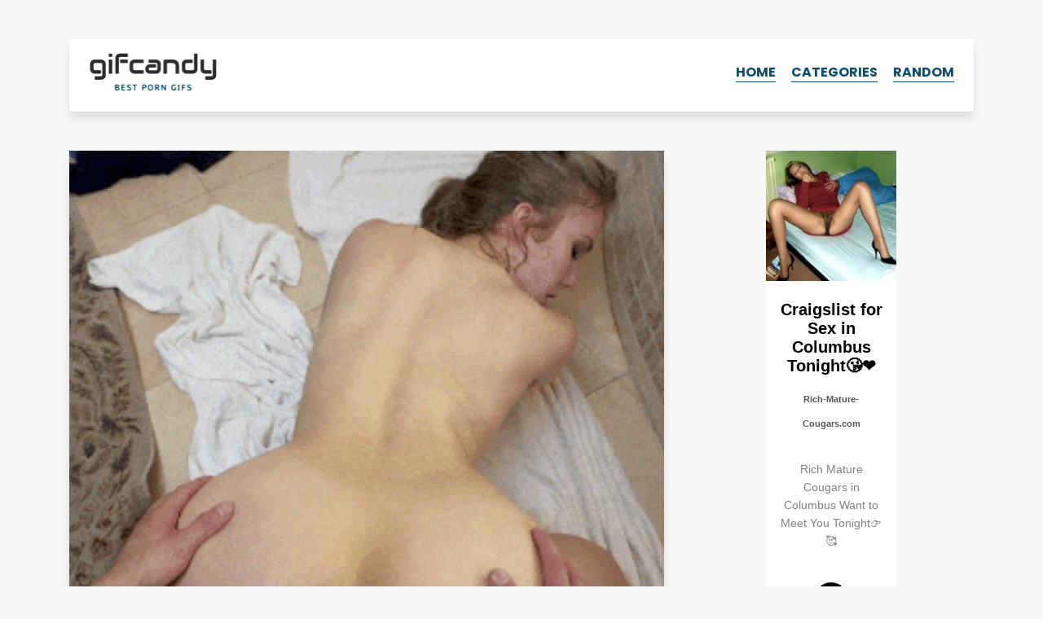

--- FILE ---
content_type: text/html; charset=UTF-8
request_url: https://gifcandy.net/amateur-doggy-style/
body_size: 11977
content:
	<!DOCTYPE html>
<html lang="en-US">
<head>
	<meta charset="UTF-8" />
	<meta http-equiv="Content-Type" content="text/html; charset=UTF-8" />
	<meta name="viewport" content="width=device-width, initial-scale=1.0, maximum-scale=1.2, user-scalable=yes" />
	<title>Amateur doggy style | GifCandy</title><meta name="description" content="Doggystyle porn gif. Amateur doggy style | GIFcandy.net"/><meta property="og:title" content="Amateur doggy style | GifCandy" /><meta property="og:description" content="Doggystyle porn gif. Amateur doggy style | GIFcandy.net" /><meta name="twitter:description" content="Doggystyle porn gif. Amateur doggy style | GIFcandy.net" /><meta name="twitter:title" content="Amateur doggy style | GifCandy" /><meta property="og:url" content="http://gifcandy.net/amateur-doggy-style/" /><meta name="robots" content="noodp"/><meta property="og:locale" content="en_US" /><meta property="og:type" content="website" /><meta property="og:site_name" content="GIFcandy" /><meta name="twitter:card" content="summary" />	<link rel='stylesheet' href='https://gifcandy.net/wp-content/themes/gifcandy/style.css' type='text/css' media='all' />
	<link href="https://fonts.googleapis.com/css?family=Poppins:400,400i,700&display=swap" rel="stylesheet">
	<link rel="shortcut icon" href="https://gifcandy.net/wp-content/themes/gifcandy/img/favicon.ico" type="image/x-icon">
	<link rel="icon" href="https://gifcandy.net/wp-content/themes/gifcandy/img/favicon.ico" type="image/x-icon">
	<meta name='robots' content='max-image-preview:large' />
<link rel="alternate" type="application/rss+xml" title="GifCandy &raquo; Amateur doggy style Comments Feed" href="https://gifcandy.net/amateur-doggy-style/feed/" />
<link rel="alternate" title="oEmbed (JSON)" type="application/json+oembed" href="https://gifcandy.net/wp-json/oembed/1.0/embed?url=https%3A%2F%2Fgifcandy.net%2Famateur-doggy-style%2F" />
<link rel="alternate" title="oEmbed (XML)" type="text/xml+oembed" href="https://gifcandy.net/wp-json/oembed/1.0/embed?url=https%3A%2F%2Fgifcandy.net%2Famateur-doggy-style%2F&#038;format=xml" />
<style id='wp-img-auto-sizes-contain-inline-css' type='text/css'>
img:is([sizes=auto i],[sizes^="auto," i]){contain-intrinsic-size:3000px 1500px}
/*# sourceURL=wp-img-auto-sizes-contain-inline-css */
</style>
<style id='wp-emoji-styles-inline-css' type='text/css'>

	img.wp-smiley, img.emoji {
		display: inline !important;
		border: none !important;
		box-shadow: none !important;
		height: 1em !important;
		width: 1em !important;
		margin: 0 0.07em !important;
		vertical-align: -0.1em !important;
		background: none !important;
		padding: 0 !important;
	}
/*# sourceURL=wp-emoji-styles-inline-css */
</style>
<style id='classic-theme-styles-inline-css' type='text/css'>
/*! This file is auto-generated */
.wp-block-button__link{color:#fff;background-color:#32373c;border-radius:9999px;box-shadow:none;text-decoration:none;padding:calc(.667em + 2px) calc(1.333em + 2px);font-size:1.125em}.wp-block-file__button{background:#32373c;color:#fff;text-decoration:none}
/*# sourceURL=/wp-includes/css/classic-themes.min.css */
</style>
<link rel="https://api.w.org/" href="https://gifcandy.net/wp-json/" /><link rel="alternate" title="JSON" type="application/json" href="https://gifcandy.net/wp-json/wp/v2/posts/19053" /><link rel="EditURI" type="application/rsd+xml" title="RSD" href="https://gifcandy.net/xmlrpc.php?rsd" />
<meta name="generator" content="WordPress 6.9" />
<link rel="canonical" href="https://gifcandy.net/amateur-doggy-style/" />
<link rel='shortlink' href='https://gifcandy.net/?p=19053' />
		<style type="text/css" id="wp-custom-css">
			.ad > div {
  display: block !important;
}
.ad > div > div {
  width: 100% !important;
  height: auto !important;
}
.ad video,
.ad img,
.ad iframe {
  width: 100% !important;
  max-width: 100% !important;
  height: auto !important;
}		</style>
			<meta name="juicyads-site-verification" content="affdfad72535dde80b606750365992da">
<style id='global-styles-inline-css' type='text/css'>
:root{--wp--preset--aspect-ratio--square: 1;--wp--preset--aspect-ratio--4-3: 4/3;--wp--preset--aspect-ratio--3-4: 3/4;--wp--preset--aspect-ratio--3-2: 3/2;--wp--preset--aspect-ratio--2-3: 2/3;--wp--preset--aspect-ratio--16-9: 16/9;--wp--preset--aspect-ratio--9-16: 9/16;--wp--preset--color--black: #000000;--wp--preset--color--cyan-bluish-gray: #abb8c3;--wp--preset--color--white: #ffffff;--wp--preset--color--pale-pink: #f78da7;--wp--preset--color--vivid-red: #cf2e2e;--wp--preset--color--luminous-vivid-orange: #ff6900;--wp--preset--color--luminous-vivid-amber: #fcb900;--wp--preset--color--light-green-cyan: #7bdcb5;--wp--preset--color--vivid-green-cyan: #00d084;--wp--preset--color--pale-cyan-blue: #8ed1fc;--wp--preset--color--vivid-cyan-blue: #0693e3;--wp--preset--color--vivid-purple: #9b51e0;--wp--preset--gradient--vivid-cyan-blue-to-vivid-purple: linear-gradient(135deg,rgb(6,147,227) 0%,rgb(155,81,224) 100%);--wp--preset--gradient--light-green-cyan-to-vivid-green-cyan: linear-gradient(135deg,rgb(122,220,180) 0%,rgb(0,208,130) 100%);--wp--preset--gradient--luminous-vivid-amber-to-luminous-vivid-orange: linear-gradient(135deg,rgb(252,185,0) 0%,rgb(255,105,0) 100%);--wp--preset--gradient--luminous-vivid-orange-to-vivid-red: linear-gradient(135deg,rgb(255,105,0) 0%,rgb(207,46,46) 100%);--wp--preset--gradient--very-light-gray-to-cyan-bluish-gray: linear-gradient(135deg,rgb(238,238,238) 0%,rgb(169,184,195) 100%);--wp--preset--gradient--cool-to-warm-spectrum: linear-gradient(135deg,rgb(74,234,220) 0%,rgb(151,120,209) 20%,rgb(207,42,186) 40%,rgb(238,44,130) 60%,rgb(251,105,98) 80%,rgb(254,248,76) 100%);--wp--preset--gradient--blush-light-purple: linear-gradient(135deg,rgb(255,206,236) 0%,rgb(152,150,240) 100%);--wp--preset--gradient--blush-bordeaux: linear-gradient(135deg,rgb(254,205,165) 0%,rgb(254,45,45) 50%,rgb(107,0,62) 100%);--wp--preset--gradient--luminous-dusk: linear-gradient(135deg,rgb(255,203,112) 0%,rgb(199,81,192) 50%,rgb(65,88,208) 100%);--wp--preset--gradient--pale-ocean: linear-gradient(135deg,rgb(255,245,203) 0%,rgb(182,227,212) 50%,rgb(51,167,181) 100%);--wp--preset--gradient--electric-grass: linear-gradient(135deg,rgb(202,248,128) 0%,rgb(113,206,126) 100%);--wp--preset--gradient--midnight: linear-gradient(135deg,rgb(2,3,129) 0%,rgb(40,116,252) 100%);--wp--preset--font-size--small: 13px;--wp--preset--font-size--medium: 20px;--wp--preset--font-size--large: 36px;--wp--preset--font-size--x-large: 42px;--wp--preset--spacing--20: 0.44rem;--wp--preset--spacing--30: 0.67rem;--wp--preset--spacing--40: 1rem;--wp--preset--spacing--50: 1.5rem;--wp--preset--spacing--60: 2.25rem;--wp--preset--spacing--70: 3.38rem;--wp--preset--spacing--80: 5.06rem;--wp--preset--shadow--natural: 6px 6px 9px rgba(0, 0, 0, 0.2);--wp--preset--shadow--deep: 12px 12px 50px rgba(0, 0, 0, 0.4);--wp--preset--shadow--sharp: 6px 6px 0px rgba(0, 0, 0, 0.2);--wp--preset--shadow--outlined: 6px 6px 0px -3px rgb(255, 255, 255), 6px 6px rgb(0, 0, 0);--wp--preset--shadow--crisp: 6px 6px 0px rgb(0, 0, 0);}:where(.is-layout-flex){gap: 0.5em;}:where(.is-layout-grid){gap: 0.5em;}body .is-layout-flex{display: flex;}.is-layout-flex{flex-wrap: wrap;align-items: center;}.is-layout-flex > :is(*, div){margin: 0;}body .is-layout-grid{display: grid;}.is-layout-grid > :is(*, div){margin: 0;}:where(.wp-block-columns.is-layout-flex){gap: 2em;}:where(.wp-block-columns.is-layout-grid){gap: 2em;}:where(.wp-block-post-template.is-layout-flex){gap: 1.25em;}:where(.wp-block-post-template.is-layout-grid){gap: 1.25em;}.has-black-color{color: var(--wp--preset--color--black) !important;}.has-cyan-bluish-gray-color{color: var(--wp--preset--color--cyan-bluish-gray) !important;}.has-white-color{color: var(--wp--preset--color--white) !important;}.has-pale-pink-color{color: var(--wp--preset--color--pale-pink) !important;}.has-vivid-red-color{color: var(--wp--preset--color--vivid-red) !important;}.has-luminous-vivid-orange-color{color: var(--wp--preset--color--luminous-vivid-orange) !important;}.has-luminous-vivid-amber-color{color: var(--wp--preset--color--luminous-vivid-amber) !important;}.has-light-green-cyan-color{color: var(--wp--preset--color--light-green-cyan) !important;}.has-vivid-green-cyan-color{color: var(--wp--preset--color--vivid-green-cyan) !important;}.has-pale-cyan-blue-color{color: var(--wp--preset--color--pale-cyan-blue) !important;}.has-vivid-cyan-blue-color{color: var(--wp--preset--color--vivid-cyan-blue) !important;}.has-vivid-purple-color{color: var(--wp--preset--color--vivid-purple) !important;}.has-black-background-color{background-color: var(--wp--preset--color--black) !important;}.has-cyan-bluish-gray-background-color{background-color: var(--wp--preset--color--cyan-bluish-gray) !important;}.has-white-background-color{background-color: var(--wp--preset--color--white) !important;}.has-pale-pink-background-color{background-color: var(--wp--preset--color--pale-pink) !important;}.has-vivid-red-background-color{background-color: var(--wp--preset--color--vivid-red) !important;}.has-luminous-vivid-orange-background-color{background-color: var(--wp--preset--color--luminous-vivid-orange) !important;}.has-luminous-vivid-amber-background-color{background-color: var(--wp--preset--color--luminous-vivid-amber) !important;}.has-light-green-cyan-background-color{background-color: var(--wp--preset--color--light-green-cyan) !important;}.has-vivid-green-cyan-background-color{background-color: var(--wp--preset--color--vivid-green-cyan) !important;}.has-pale-cyan-blue-background-color{background-color: var(--wp--preset--color--pale-cyan-blue) !important;}.has-vivid-cyan-blue-background-color{background-color: var(--wp--preset--color--vivid-cyan-blue) !important;}.has-vivid-purple-background-color{background-color: var(--wp--preset--color--vivid-purple) !important;}.has-black-border-color{border-color: var(--wp--preset--color--black) !important;}.has-cyan-bluish-gray-border-color{border-color: var(--wp--preset--color--cyan-bluish-gray) !important;}.has-white-border-color{border-color: var(--wp--preset--color--white) !important;}.has-pale-pink-border-color{border-color: var(--wp--preset--color--pale-pink) !important;}.has-vivid-red-border-color{border-color: var(--wp--preset--color--vivid-red) !important;}.has-luminous-vivid-orange-border-color{border-color: var(--wp--preset--color--luminous-vivid-orange) !important;}.has-luminous-vivid-amber-border-color{border-color: var(--wp--preset--color--luminous-vivid-amber) !important;}.has-light-green-cyan-border-color{border-color: var(--wp--preset--color--light-green-cyan) !important;}.has-vivid-green-cyan-border-color{border-color: var(--wp--preset--color--vivid-green-cyan) !important;}.has-pale-cyan-blue-border-color{border-color: var(--wp--preset--color--pale-cyan-blue) !important;}.has-vivid-cyan-blue-border-color{border-color: var(--wp--preset--color--vivid-cyan-blue) !important;}.has-vivid-purple-border-color{border-color: var(--wp--preset--color--vivid-purple) !important;}.has-vivid-cyan-blue-to-vivid-purple-gradient-background{background: var(--wp--preset--gradient--vivid-cyan-blue-to-vivid-purple) !important;}.has-light-green-cyan-to-vivid-green-cyan-gradient-background{background: var(--wp--preset--gradient--light-green-cyan-to-vivid-green-cyan) !important;}.has-luminous-vivid-amber-to-luminous-vivid-orange-gradient-background{background: var(--wp--preset--gradient--luminous-vivid-amber-to-luminous-vivid-orange) !important;}.has-luminous-vivid-orange-to-vivid-red-gradient-background{background: var(--wp--preset--gradient--luminous-vivid-orange-to-vivid-red) !important;}.has-very-light-gray-to-cyan-bluish-gray-gradient-background{background: var(--wp--preset--gradient--very-light-gray-to-cyan-bluish-gray) !important;}.has-cool-to-warm-spectrum-gradient-background{background: var(--wp--preset--gradient--cool-to-warm-spectrum) !important;}.has-blush-light-purple-gradient-background{background: var(--wp--preset--gradient--blush-light-purple) !important;}.has-blush-bordeaux-gradient-background{background: var(--wp--preset--gradient--blush-bordeaux) !important;}.has-luminous-dusk-gradient-background{background: var(--wp--preset--gradient--luminous-dusk) !important;}.has-pale-ocean-gradient-background{background: var(--wp--preset--gradient--pale-ocean) !important;}.has-electric-grass-gradient-background{background: var(--wp--preset--gradient--electric-grass) !important;}.has-midnight-gradient-background{background: var(--wp--preset--gradient--midnight) !important;}.has-small-font-size{font-size: var(--wp--preset--font-size--small) !important;}.has-medium-font-size{font-size: var(--wp--preset--font-size--medium) !important;}.has-large-font-size{font-size: var(--wp--preset--font-size--large) !important;}.has-x-large-font-size{font-size: var(--wp--preset--font-size--x-large) !important;}
/*# sourceURL=global-styles-inline-css */
</style>
</head>
<body class="wp-singular post-template-default single single-post postid-19053 single-format-standard wp-theme-gifcandy">
		<div class="container pt-5 pb-5">
		<div class="row">
			<div class="col">
				<header class="white py-3 px-4 shadow">
					<a href="https://gifcandy.net"><img src="https://gifcandy.net/wp-content/themes/gifcandy/img/logo.png" id="logo"></a>
					<ul id="nav">
						<li><a href="https://gifcandy.net/">Home</a></li>
						<li>
							<a href="#" id="show-cats">Categories</a>
							<ul id="sub-menu">
								<li><a href="https://gifcandy.net/category/amateur/">Amateur</a></li>
								<li><a href="https://gifcandy.net/category/anal/">Anal</a></li>
								<li><a href="https://gifcandy.net/category/asian/">Asian</a></li>
								<li><a href="https://gifcandy.net/category/ass/">Ass</a></li>
								<li><a href="https://gifcandy.net/category/asslicking/">Asslicking</a></li>
								<li><a href="https://gifcandy.net/category/ballsucking/">Ballsucking</a></li>
								<li><a href="https://gifcandy.net/category/bdsm/">BDSM</a></li>
								<li><a href="https://gifcandy.net/category/big-boobs/">Big boobs</a></li>
								<li><a href="https://gifcandy.net/category/black-and-white/">Black and white</a></li>
								<li><a href="https://gifcandy.net/category/blonde/">Blonde</a></li>
								<li><a href="https://gifcandy.net/category/blowjob/">Blowjob</a></li>
								<li><a href="https://gifcandy.net/category/brunette/">Brunette</a></li>
								<li><a href="https://gifcandy.net/category/celebrities/">Celebrities</a></li>
								<li><a href="https://gifcandy.net/category/creampie/">Creampie</a></li>
								<li><a href="https://gifcandy.net/category/cum-in-mouth/">Cum in mouth</a></li>
								<li><a href="https://gifcandy.net/category/cumshot/">Cumshot</a></li>
								<li><a href="https://gifcandy.net/category/deep-throat/">Deep throat</a></li>
								<li><a href="https://gifcandy.net/category/doggystyle/">Doggystyle</a></li>
								<li><a href="https://gifcandy.net/category/double-penetration/">Double penetration</a></li>
								<li><a href="https://gifcandy.net/category/face-fucking/">Face fucking</a></li>
								<li><a href="https://gifcandy.net/category/female-orgasm/">Female orgasm</a></li>
								<li><a href="https://gifcandy.net/category/fingering/">Fingering</a></li>
								<li><a href="https://gifcandy.net/category/funny/">Funny</a></li>
								<li><a href="https://gifcandy.net/category/gangbang/">Gangbang</a></li>
								<li><a href="https://gifcandy.net/category/gloryhole/">Gloryhole</a></li>
								<li><a href="https://gifcandy.net/category/handjob/">Handjob</a></li>
								<li><a href="https://gifcandy.net/category/huge-cock/">Huge cock</a></li>
								<li><a href="https://gifcandy.net/category/interracial/">Interracial</a></li>
								<li><a href="https://gifcandy.net/category/kissing/">Kissing</a></li>
								<li><a href="https://gifcandy.net/category/lesbians/">Lesbians</a></li>
								<li><a href="https://gifcandy.net/category/masturbation/">Masturbation</a></li>
								<li><a href="https://gifcandy.net/category/milf/">MILF</a></li>
								<li><a href="https://gifcandy.net/category/oily/">Oily</a></li>
								<li><a href="https://gifcandy.net/category/outdoors/">Outdoors</a></li>
								<li><a href="https://gifcandy.net/category/panties/">Panties</a></li>
								<li><a href="https://gifcandy.net/category/pornstars/">Pornstars</a></li>
								<li><a href="https://gifcandy.net/category/pov/">POV</a></li>
								<li><a href="https://gifcandy.net/category/public-sex/">Public sex</a></li>
								<li><a href="https://gifcandy.net/category/pussy-licking/">Pussy licking</a></li>
								<li><a href="https://gifcandy.net/category/redhead/">Redhead</a></li>
								<li><a href="https://gifcandy.net/category/squirt/">Squirt</a></li>
								<li><a href="https://gifcandy.net/category/stockings/">Stockings</a></li>
								<li><a href="https://gifcandy.net/category/strap-on/">Strap-on</a></li>
								<li><a href="https://gifcandy.net/category/tattoo/">Tattoo</a></li>
								<li><a href="https://gifcandy.net/category/threesome/">Threesome</a></li>
								<li><a href="https://gifcandy.net/category/titfuck/">Titfuck</a></li>
								<li><a href="https://gifcandy.net/category/toys/">Toys</a></li>
								<li><a href="https://gifcandy.net/category/webcam/">Webcam</a></li>
							</ul>
						</li>
						<li><a href="https://gifcandy.net/spreading-asshole-to-push-out-cum/">Random</a></li>
											</ul>
					<a href="#" id="hamburger">
						<div></div>
						<div></div>
						<div></div>
					</a>
				</header>
			</div>
		</div>
	</div>	<div class="container pb-5">
		<div class="row">
			<div class="col-12 col-md-8">
								<div class="post white shadow mb-5">
										<img src="https://gifcandy.net/wp-content/themes/gifcandy/img/loading.gif" data-origin="https://gifcandy.net/wp-content/uploads/2020/03/amteur-doggy-style.gif" class="img-fluid gif" alt="Amateur doggy style" title="Amateur doggy style">
										<div class="px-4 pt-4 pb-5">
						<h1 class="m-0">Amateur doggy style</h1>
						<div class="info">
							Posted in <a href="https://gifcandy.net/category/doggystyle/">Doggystyle</a>						</div>
					</div>
				</div>
								<div class="row">
					<div class="col-12 col-sm-6 ad mb-5" id="tf">
						<ins class="eas6a97888e2" data-zoneid="5294530"></ins>
					</div>
					<div class="col-12 col-sm-6 ad mb-5" id="ts">
						<ins class="eas6a97888e2" data-zoneid="5294532"></ins>
					</div>
				</div>
				<div class="row">
					<div class="col">
						<h4 class="center">More, more!</h4>					</div>
				</div>
				<div class="row">
									<div class="col col-sm-6 mb-5">
						<div class="post shadow mb-2">
							<a href="https://gifcandy.net/having-public-sex-at-the-book-store/">
								<div class="more-gif" style="background-image: url(https://gifcandy.net/wp-content/uploads/2016/04/gifcandy-doggystyle-2.gif);"></div>
							</a>
						</div>
						<h3><a href="https://gifcandy.net/having-public-sex-at-the-book-store/">Having public sex at the book store</a></h3>
					</div>
									<div class="col col-sm-6 mb-5">
						<div class="post shadow mb-2">
							<a href="https://gifcandy.net/illumination/">
								<div class="more-gif" style="background-image: url(https://gifcandy.net/wp-content/uploads/2020/10/gifcandy-30.gif);"></div>
							</a>
						</div>
						<h3><a href="https://gifcandy.net/illumination/">Illumination</a></h3>
					</div>
								</div>
				<div class="row">
									<div class="col col-sm-6 mb-5">
						<div class="post shadow mb-2">
							<a href="https://gifcandy.net/what-a-cute-ass-do-we-have-here/">
								<div class="more-gif" style="background-image: url(https://gifcandy.net/wp-content/uploads/2016/04/gifcandy-panties-63.gif);"></div>
							</a>
						</div>
						<h3><a href="https://gifcandy.net/what-a-cute-ass-do-we-have-here/">What a cute ass do we have here</a></h3>
					</div>
									<div class="col col-sm-6 mb-5">
						<div class="post shadow mb-2">
							<a href="https://gifcandy.net/lesbian-teen-threesome/">
								<div class="more-gif" style="background-image: url(https://gifcandy.net/wp-content/uploads/2016/04/gifcandy-lesbians-55.gif);"></div>
							</a>
						</div>
						<h3><a href="https://gifcandy.net/lesbian-teen-threesome/">Lesbian teen threesome</a></h3>
					</div>
								</div>
												<div class="row">
					<div class="col">
						<div class="shadow white p-4">
							<h3>COMMENTS</h3>
														<div class="comment p-3 mt-3 comment-6192">
								<div class="comment-author"><strong>ro</strong> said:</div>
								<div class="comment-body py-2">que delicia</div>
								<span class="comment-date"><em>on December 16, 2022</em></span>
							</div>
														<div class="comment p-3 mt-3 comment-4703">
								<div class="comment-author"><strong>Josh</strong> said:</div>
								<div class="comment-body py-2">Her name</div>
								<span class="comment-date"><em>on September 9, 2021</em></span>
							</div>
														<div class="comment p-3 mt-3 comment-2510">
								<div class="comment-author"><strong>Ray</strong> said:</div>
								<div class="comment-body py-2">this is a very exciting site it has me stroking and so wet , I cannot get enough of this  ,,,,</div>
								<span class="comment-date"><em>on March 28, 2020</em></span>
							</div>
													</div>
					</div>
				</div>
				
								<div class="row py-5">
					<div class="col">
						<div class="shadow white p-4">
							<h3>LEAVE YOUR DIRTY COMMENT</h3>
								<div id="respond" class="comment-respond">
		<form action="https://gifcandy.net/wp-comments-post.php" method="post" id="commentform" class="comment-form"><p class="comment-form-comment"><label for="comment">Comment <span class="required">*</span></label> <textarea id="comment" name="comment" cols="45" rows="8" maxlength="65525" required></textarea></p><p class="comment-form-author"><label for="author">Name</label> <input id="author" name="author" type="text" value="" size="30" maxlength="245" autocomplete="name" /></p>
<p class="form-submit"><input name="submit" type="submit" id="submit" class="submit" value="Send" /> <input type='hidden' name='comment_post_ID' value='19053' id='comment_post_ID' />
<input type='hidden' name='comment_parent' id='comment_parent' value='0' />
</p><p style="display: none;"><input type="hidden" id="akismet_comment_nonce" name="akismet_comment_nonce" value="53c6274dc0" /></p><p style="display: none !important;" class="akismet-fields-container" data-prefix="ak_"><label>&#916;<textarea name="ak_hp_textarea" cols="45" rows="8" maxlength="100"></textarea></label><input type="hidden" id="ak_js_1" name="ak_js" value="3"/><script>document.getElementById( "ak_js_1" ).setAttribute( "value", ( new Date() ).getTime() );</script></p></form>	</div><!-- #respond -->
							</div>
					</div>
				</div>
								<script>
					document.getElementById('commentform').removeAttribute('novalidate');
					document.getElementById('author').setAttribute('required', 'required');				</script>			</div>
			<div class="col-12 col-md-4">
							<div class="ad mb-5" id="sd">
				<ins class="eas6a97888e2" data-zoneid="5294524"></ins>
			</div>			</div>
		</div>
	</div>
		<footer class="py-5">
		<div class="container">
			<div class="row">
				<div class="col">Hey! Nice to see you around. Have a great time browsing our gifs!</div>
			</div>
			<div class="row">
				<div class="col pt-4 footer-links">
					<a href="/dmca/" target="_blank" rel="nofollow">DMCA</a> / <a href="/18-usc-2257/" target="_blank" rel="nofollow">2257</a>
				</div>
			</div>
		</div>
	</footer>
	<script type="speculationrules">
{"prefetch":[{"source":"document","where":{"and":[{"href_matches":"/*"},{"not":{"href_matches":["/wp-*.php","/wp-admin/*","/wp-content/uploads/*","/wp-content/*","/wp-content/plugins/*","/wp-content/themes/gifcandy/*","/*\\?(.+)"]}},{"not":{"selector_matches":"a[rel~=\"nofollow\"]"}},{"not":{"selector_matches":".no-prefetch, .no-prefetch a"}}]},"eagerness":"conservative"}]}
</script>
<script defer type="text/javascript" src="https://gifcandy.net/wp-content/plugins/akismet/_inc/akismet-frontend.js?ver=1762976524" id="akismet-frontend-js"></script>
<script id="wp-emoji-settings" type="application/json">
{"baseUrl":"https://s.w.org/images/core/emoji/17.0.2/72x72/","ext":".png","svgUrl":"https://s.w.org/images/core/emoji/17.0.2/svg/","svgExt":".svg","source":{"concatemoji":"https://gifcandy.net/wp-includes/js/wp-emoji-release.min.js?ver=6.9"}}
</script>
<script type="module">
/* <![CDATA[ */
/*! This file is auto-generated */
const a=JSON.parse(document.getElementById("wp-emoji-settings").textContent),o=(window._wpemojiSettings=a,"wpEmojiSettingsSupports"),s=["flag","emoji"];function i(e){try{var t={supportTests:e,timestamp:(new Date).valueOf()};sessionStorage.setItem(o,JSON.stringify(t))}catch(e){}}function c(e,t,n){e.clearRect(0,0,e.canvas.width,e.canvas.height),e.fillText(t,0,0);t=new Uint32Array(e.getImageData(0,0,e.canvas.width,e.canvas.height).data);e.clearRect(0,0,e.canvas.width,e.canvas.height),e.fillText(n,0,0);const a=new Uint32Array(e.getImageData(0,0,e.canvas.width,e.canvas.height).data);return t.every((e,t)=>e===a[t])}function p(e,t){e.clearRect(0,0,e.canvas.width,e.canvas.height),e.fillText(t,0,0);var n=e.getImageData(16,16,1,1);for(let e=0;e<n.data.length;e++)if(0!==n.data[e])return!1;return!0}function u(e,t,n,a){switch(t){case"flag":return n(e,"\ud83c\udff3\ufe0f\u200d\u26a7\ufe0f","\ud83c\udff3\ufe0f\u200b\u26a7\ufe0f")?!1:!n(e,"\ud83c\udde8\ud83c\uddf6","\ud83c\udde8\u200b\ud83c\uddf6")&&!n(e,"\ud83c\udff4\udb40\udc67\udb40\udc62\udb40\udc65\udb40\udc6e\udb40\udc67\udb40\udc7f","\ud83c\udff4\u200b\udb40\udc67\u200b\udb40\udc62\u200b\udb40\udc65\u200b\udb40\udc6e\u200b\udb40\udc67\u200b\udb40\udc7f");case"emoji":return!a(e,"\ud83e\u1fac8")}return!1}function f(e,t,n,a){let r;const o=(r="undefined"!=typeof WorkerGlobalScope&&self instanceof WorkerGlobalScope?new OffscreenCanvas(300,150):document.createElement("canvas")).getContext("2d",{willReadFrequently:!0}),s=(o.textBaseline="top",o.font="600 32px Arial",{});return e.forEach(e=>{s[e]=t(o,e,n,a)}),s}function r(e){var t=document.createElement("script");t.src=e,t.defer=!0,document.head.appendChild(t)}a.supports={everything:!0,everythingExceptFlag:!0},new Promise(t=>{let n=function(){try{var e=JSON.parse(sessionStorage.getItem(o));if("object"==typeof e&&"number"==typeof e.timestamp&&(new Date).valueOf()<e.timestamp+604800&&"object"==typeof e.supportTests)return e.supportTests}catch(e){}return null}();if(!n){if("undefined"!=typeof Worker&&"undefined"!=typeof OffscreenCanvas&&"undefined"!=typeof URL&&URL.createObjectURL&&"undefined"!=typeof Blob)try{var e="postMessage("+f.toString()+"("+[JSON.stringify(s),u.toString(),c.toString(),p.toString()].join(",")+"));",a=new Blob([e],{type:"text/javascript"});const r=new Worker(URL.createObjectURL(a),{name:"wpTestEmojiSupports"});return void(r.onmessage=e=>{i(n=e.data),r.terminate(),t(n)})}catch(e){}i(n=f(s,u,c,p))}t(n)}).then(e=>{for(const n in e)a.supports[n]=e[n],a.supports.everything=a.supports.everything&&a.supports[n],"flag"!==n&&(a.supports.everythingExceptFlag=a.supports.everythingExceptFlag&&a.supports[n]);var t;a.supports.everythingExceptFlag=a.supports.everythingExceptFlag&&!a.supports.flag,a.supports.everything||((t=a.source||{}).concatemoji?r(t.concatemoji):t.wpemoji&&t.twemoji&&(r(t.twemoji),r(t.wpemoji)))});
//# sourceURL=https://gifcandy.net/wp-includes/js/wp-emoji-loader.min.js
/* ]]> */
</script>
	<script>
		var h = document.getElementById('hamburger');
		var n = document.getElementById('nav');
		var s = document.getElementById('sub-menu');
		var t = document.getElementById('show-cats');
		var o = 'open';
		var r = document.getElementById('random');
		var links = document.getElementsByTagName('a');
		function add(e,c){
			e.classList.add(c);
		}
		function rm(e,c){
			e.classList.remove(c);
		}
		h.addEventListener('click', function(event){
			if(!n.classList.contains(o)){
				add(n,o);
				add(h,o);
			} else {
				rm(n,o);
				rm(h,o);
			}
			event.preventDefault();
		});
		t.addEventListener('click', function(event){
			if(!s.classList.contains(o)){
				add(s,o);
			} else {
				rm(s,o);
			}
			event.preventDefault();
		});
		for(var i = 0; i < links.length; i++){
			if(links[i].getAttribute('id') !== 'gif-load'){
				links[i].classList.add('ac');
			}
		}
		function hasClass(el, cls){
			return (' ' + el.className + ' ').indexOf(' ' + cls + ' ') > -1;
		}
		function removeClass(el, cls){
			el.className = el.className.replace(cls, '');
		}
		function viewChecker(el){
			var scroll = window.scrollY || window.pageYOffset;
			var boundsTop = el.getBoundingClientRect().top + scroll;

			var viewport = {
				top: scroll,
				bottom: scroll + window.innerHeight
			};

			var bounds = {
				top: boundsTop,
				bottom: boundsTop + el.clientHeight
			};

			return (
				(bounds.bottom >= viewport.top && bounds.bottom <= viewport.bottom) ||
				(bounds.top <= viewport.bottom && bounds.top >= viewport.top)
			);
		};
		document.addEventListener('DOMContentLoaded', function(){
			var images = document.querySelectorAll('.gif');
			function handler(){
				for(var y = 0; y < images.length; y++){
					if(viewChecker(images[y]) && hasClass(images[y], 'gif')){
						removeClass(images[y], 'gif')
						let src = images[y].dataset.origin;
						images[y].src = src;
					}
				}
			}
			handler();
			window.addEventListener('scroll', handler);
		});
	</script>
	<script>
		(function(i,s,o,g,r,a,m){i['GoogleAnalyticsObject']=r;i[r]=i[r]||function(){
		(i[r].q=i[r].q||[]).push(arguments)},i[r].l=1*new Date();a=s.createElement(o),
		m=s.getElementsByTagName(o)[0];a.async=1;a.src=g;m.parentNode.insertBefore(a,m)
		})(window,document,'script','//www.google-analytics.com/analytics.js','ga');
		ga('create', 'UA-75473521-1', 'auto');
		ga('send', 'pageview');
	</script>
	<script async src="https://www.googletagmanager.com/gtag/js?id=G-NTQ1BEYJ0J"></script>
	<script>
	window.dataLayer = window.dataLayer || [];
		function gtag(){dataLayer.push(arguments);}
		gtag('js', new Date());

		gtag('config', 'G-NTQ1BEYJ0J');
	</script>
	<script type="application/javascript">
	(function() {
	// var adConfig = {
	// 	"ads_host": "a.pemsrv.com",
	// 	"syndication_host": "s.pemsrv.com",
	// 	"idzone": 2494531,
	// 	"popup_fallback": false,
	// 	"popup_force": false,
	// 	"chrome_enabled": true,
	// 	"new_tab": false,
	// 	"frequency_period": 5,
	// 	"frequency_count": 1,
	// 	"trigger_method": 2,
	// 	"trigger_class": "ac, exo-click, smaller, larger",
	// 	"trigger_delay": 0,
	// 	"only_inline": false,
	// 	"t_venor": false
	// };
	var adConfig = {
		"ads_host": "a.pemsrv.com",
		"syndication_host": "s.pemsrv.com",
		"idzone": 5294536,
		"popup_fallback": false,
		"popup_force": false,
		"chrome_enabled": true,
		"new_tab": false,
		"frequency_period": 5,
		"frequency_count": 1,
		"trigger_method": 3,
		"trigger_class": "",
		"trigger_delay": 0,
		"only_inline": false
	};
	window.document.querySelectorAll||(document.querySelectorAll=document.body.querySelectorAll=Object.querySelectorAll=function o(e,i,t,n,r){var c=document,a=c.createStyleSheet();for(r=c.all,i=[],t=(e=e.replace(/\[for\b/gi,"[htmlFor").split(",")).length;t--;){for(a.addRule(e[t],"k:v"),n=r.length;n--;)r[n].currentStyle.k&&i.push(r[n]);a.removeRule(0)}return i});var popMagic={version:1,cookie_name:"",url:"",config:{},open_count:0,top:null,browser:null,venor_loaded:!1,venor:!1,configTpl:{ads_host:"",syndication_host:"",idzone:"",frequency_period:720,frequency_count:1,trigger_method:1,trigger_class:"",popup_force:!1,popup_fallback:!1,chrome_enabled:!0,new_tab:!1,cat:"",tags:"",el:"",sub:"",sub2:"",sub3:"",only_inline:!1,t_venor:!1,trigger_delay:0,cookieconsent:!0},init:function(o){if(void 0!==o.idzone&&o.idzone){void 0===o.customTargeting&&(o.customTargeting=[]),window.customTargeting=o.customTargeting||null;var e=Object.keys(o.customTargeting).filter(function(o){return o.search("ex_")>=0});for(var i in e.length&&e.forEach((function(o){return this.configTpl[o]=null}).bind(this)),this.configTpl)Object.prototype.hasOwnProperty.call(this.configTpl,i)&&(void 0!==o[i]?this.config[i]=o[i]:this.config[i]=this.configTpl[i]);void 0!==this.config.idzone&&""!==this.config.idzone&&(!0!==this.config.only_inline&&this.loadHosted(),this.addEventToElement(window,"load",this.preparePop))}},getCountFromCookie:function(){if(!this.config.cookieconsent)return 0;var o=popMagic.getCookie(popMagic.cookie_name),e=void 0===o?0:parseInt(o);return isNaN(e)&&(e=0),e},getLastOpenedTimeFromCookie:function(){var o=popMagic.getCookie(popMagic.cookie_name),e=null;if(void 0!==o){var i=o.split(";")[1];e=i>0?parseInt(i):0}return isNaN(e)&&(e=null),e},shouldShow:function(){if(popMagic.open_count>=popMagic.config.frequency_count)return!1;var o=popMagic.getCountFromCookie();let e=popMagic.getLastOpenedTimeFromCookie(),i=Math.floor(Date.now()/1e3),t=e+popMagic.config.trigger_delay;return(!e||!(t>i))&&(popMagic.open_count=o,!(o>=popMagic.config.frequency_count))},venorShouldShow:function(){return!popMagic.config.t_venor||popMagic.venor_loaded&&"0"===popMagic.venor},setAsOpened:function(){var o=1;o=0!==popMagic.open_count?popMagic.open_count+1:popMagic.getCountFromCookie()+1;let e=Math.floor(Date.now()/1e3);popMagic.config.cookieconsent&&popMagic.setCookie(popMagic.cookie_name,`${o};${e}`,popMagic.config.frequency_period)},loadHosted:function(){var o=document.createElement("script");for(var e in o.type="application/javascript",o.async=!0,o.src="//"+this.config.ads_host+"/popunder1000.js",o.id="popmagicldr",this.config)Object.prototype.hasOwnProperty.call(this.config,e)&&"ads_host"!==e&&"syndication_host"!==e&&o.setAttribute("data-exo-"+e,this.config[e]);var i=document.getElementsByTagName("body").item(0);i.firstChild?i.insertBefore(o,i.firstChild):i.appendChild(o)},preparePop:function(){if(!("object"==typeof exoJsPop101&&Object.prototype.hasOwnProperty.call(exoJsPop101,"add"))){if(popMagic.top=self,popMagic.top!==self)try{top.document.location.toString()&&(popMagic.top=top)}catch(o){}if(popMagic.cookie_name="zone-cap-"+popMagic.config.idzone,popMagic.config.t_venor&&popMagic.shouldShow()){var e=new XMLHttpRequest;e.onreadystatechange=function(){e.readyState==XMLHttpRequest.DONE&&(popMagic.venor_loaded=!0,200==e.status&&(popMagic.venor=e.responseText))};var i="https:"!==document.location.protocol&&"http:"!==document.location.protocol?"https:":document.location.protocol;e.open("GET",i+"//"+popMagic.config.syndication_host+"/venor.php",!0);try{e.send()}catch(t){popMagic.venor_loaded=!0}}if(popMagic.buildUrl(),popMagic.browser=popMagic.browserDetector.detectBrowser(navigator.userAgent),popMagic.config.chrome_enabled||"chrome"!==popMagic.browser.name&&"crios"!==popMagic.browser.name){var n=popMagic.getPopMethod(popMagic.browser);popMagic.addEvent("click",n)}}},getPopMethod:function(o){return popMagic.config.popup_force||popMagic.config.popup_fallback&&"chrome"===o.name&&o.version>=68&&!o.isMobile?popMagic.methods.popup:o.isMobile?popMagic.methods.default:"chrome"===o.name?popMagic.methods.chromeTab:popMagic.methods.default},buildUrl:function(){var o,e,i="https:"!==document.location.protocol&&"http:"!==document.location.protocol?"https:":document.location.protocol,t=top===self?document.URL:document.referrer,n={type:"inline",name:"popMagic",ver:this.version},r="";customTargeting&&Object.keys(customTargeting).length&&("object"==typeof customTargeting?Object.keys(customTargeting):customTargeting).forEach(function(e){"object"==typeof customTargeting?o=customTargeting[e]:Array.isArray(customTargeting)&&(o=scriptEl.getAttribute(e)),r+=`&${e.replace("data-exo-","")}=${o}`}),this.url=i+"//"+this.config.syndication_host+"/splash.php?cat="+this.config.cat+"&idzone="+this.config.idzone+"&type=8&p="+encodeURIComponent(t)+"&sub="+this.config.sub+(""!==this.config.sub2?"&sub2="+this.config.sub2:"")+(""!==this.config.sub3?"&sub3="+this.config.sub3:"")+"&block=1&el="+this.config.el+"&tags="+this.config.tags+"&cookieconsent="+this.config.cookieconsent+"&scr_info="+encodeURIComponent(btoa((e=n).type+"|"+e.name+"|"+e.ver))+r},addEventToElement:function(o,e,i){o.addEventListener?o.addEventListener(e,i,!1):o.attachEvent?(o["e"+e+i]=i,o[e+i]=function(){o["e"+e+i](window.event)},o.attachEvent("on"+e,o[e+i])):o["on"+e]=o["e"+e+i]},addEvent:function(o,e){var i;if("3"==popMagic.config.trigger_method){for(r=0,i=document.querySelectorAll("a");r<i.length;r++)popMagic.addEventToElement(i[r],o,e);return}if("2"==popMagic.config.trigger_method&&""!=popMagic.config.trigger_method){var t,n=[];t=-1===popMagic.config.trigger_class.indexOf(",")?popMagic.config.trigger_class.split(" "):popMagic.config.trigger_class.replace(/\s/g,"").split(",");for(var r=0;r<t.length;r++)""!==t[r]&&n.push("."+t[r]);for(r=0,i=document.querySelectorAll(n.join(", "));r<i.length;r++)popMagic.addEventToElement(i[r],o,e);return}popMagic.addEventToElement(document,o,e)},setCookie:function(o,e,i){if(!this.config.cookieconsent)return!1;i=parseInt(i,10);var t=new Date;t.setMinutes(t.getMinutes()+parseInt(i));var n=encodeURIComponent(e)+"; expires="+t.toUTCString()+"; path=/";document.cookie=o+"="+n},getCookie:function(o){if(!this.config.cookieconsent)return!1;var e,i,t,n=document.cookie.split(";");for(e=0;e<n.length;e++)if(i=n[e].substr(0,n[e].indexOf("=")),t=n[e].substr(n[e].indexOf("=")+1),(i=i.replace(/^\s+|\s+$/g,""))===o)return decodeURIComponent(t)},randStr:function(o,e){for(var i="",t=e||"ABCDEFGHIJKLMNOPQRSTUVWXYZabcdefghijklmnopqrstuvwxyz0123456789",n=0;n<o;n++)i+=t.charAt(Math.floor(Math.random()*t.length));return i},isValidUserEvent:function(o){return"isTrusted"in o&&!!o.isTrusted&&"ie"!==popMagic.browser.name&&"safari"!==popMagic.browser.name||0!=o.screenX&&0!=o.screenY},isValidHref:function(o){return void 0!==o&&""!=o&&!/\s?javascript\s?:/i.test(o)},findLinkToOpen:function(o){var e=o,i=!1;try{for(var t=0;t<20&&!e.getAttribute("href")&&e!==document&&"html"!==e.nodeName.toLowerCase();)e=e.parentNode,t++;var n=e.getAttribute("target");n&&-1!==n.indexOf("_blank")||(i=e.getAttribute("href"))}catch(r){}return popMagic.isValidHref(i)||(i=!1),i||window.location.href},getPuId:function(){return"ok_"+Math.floor(89999999*Math.random()+1e7)},browserDetector:{browserDefinitions:[["firefox",/Firefox\/([0-9.]+)(?:\s|$)/],["opera",/Opera\/([0-9.]+)(?:\s|$)/],["opera",/OPR\/([0-9.]+)(:?\s|$)$/],["edge",/Edg(?:e|)\/([0-9._]+)/],["ie",/Trident\/7\.0.*rv:([0-9.]+)\).*Gecko$/],["ie",/MSIE\s([0-9.]+);.*Trident\/[4-7].0/],["ie",/MSIE\s(7\.0)/],["safari",/Version\/([0-9._]+).*Safari/],["chrome",/(?!Chrom.*Edg(?:e|))Chrom(?:e|ium)\/([0-9.]+)(:?\s|$)/],["chrome",/(?!Chrom.*OPR)Chrom(?:e|ium)\/([0-9.]+)(:?\s|$)/],["bb10",/BB10;\sTouch.*Version\/([0-9.]+)/],["android",/Android\s([0-9.]+)/],["ios",/Version\/([0-9._]+).*Mobile.*Safari.*/],["yandexbrowser",/YaBrowser\/([0-9._]+)/],["crios",/CriOS\/([0-9.]+)(:?\s|$)/]],detectBrowser:function(o){var e=o.match(/Android|BlackBerry|iPhone|iPad|iPod|Opera Mini|IEMobile|WebOS|Windows Phone/i);for(var i in this.browserDefinitions){var t=this.browserDefinitions[i];if(t[1].test(o)){var n=t[1].exec(o),r=n&&n[1].split(/[._]/).slice(0,3),c=Array.prototype.slice.call(r,1).join("")||"0";return r&&r.length<3&&Array.prototype.push.apply(r,1===r.length?[0,0]:[0]),{name:t[0],version:r.join("."),versionNumber:parseFloat(r[0]+"."+c),isMobile:e}}}return{name:"other",version:"1.0",versionNumber:1,isMobile:e}}},methods:{default:function(o){if(!popMagic.shouldShow()||!popMagic.venorShouldShow()||!popMagic.isValidUserEvent(o))return!0;var e=o.target||o.srcElement,i=popMagic.findLinkToOpen(e);return window.open(i,"_blank"),popMagic.setAsOpened(),popMagic.top.document.location=popMagic.url,void 0!==o.preventDefault&&(o.preventDefault(),o.stopPropagation()),!0},chromeTab:function(o){if(!popMagic.shouldShow()||!popMagic.venorShouldShow()||!popMagic.isValidUserEvent(o)||void 0===o.preventDefault)return!0;o.preventDefault(),o.stopPropagation();var e=top.window.document.createElement("a"),i=o.target||o.srcElement;e.href=popMagic.findLinkToOpen(i),document.getElementsByTagName("body")[0].appendChild(e);var t=new MouseEvent("click",{bubbles:!0,cancelable:!0,view:window,screenX:0,screenY:0,clientX:0,clientY:0,ctrlKey:!0,altKey:!1,shiftKey:!1,metaKey:!0,button:0});t.preventDefault=void 0,e.dispatchEvent(t),e.parentNode.removeChild(e),window.open(popMagic.url,"_self"),popMagic.setAsOpened()},popup:function(o){if(!popMagic.shouldShow()||!popMagic.venorShouldShow()||!popMagic.isValidUserEvent(o))return!0;var e="";if(popMagic.config.popup_fallback&&!popMagic.config.popup_force){var i,t=Math.max(Math.round(.8*window.innerHeight),300),n=Math.max(Math.round(.7*window.innerWidth),300);e="menubar=1,resizable=1,width="+n+",height="+t+",top="+(window.screenY+100)+",left="+(window.screenX+100)}var r=document.location.href,c=window.open(r,popMagic.getPuId(),e);setTimeout(function(){c.location.href=popMagic.url},200),popMagic.setAsOpened(),void 0!==o.preventDefault&&(o.preventDefault(),o.stopPropagation())}}};    popMagic.init(adConfig);
	})();


	</script>
	<script async type="application/javascript" src="https://a.magsrv.com/ad-provider.js"></script>
	<script>(AdProvider = window.AdProvider || []).push({"serve": {}});</script>
<script defer src="https://static.cloudflareinsights.com/beacon.min.js/vcd15cbe7772f49c399c6a5babf22c1241717689176015" integrity="sha512-ZpsOmlRQV6y907TI0dKBHq9Md29nnaEIPlkf84rnaERnq6zvWvPUqr2ft8M1aS28oN72PdrCzSjY4U6VaAw1EQ==" data-cf-beacon='{"version":"2024.11.0","token":"f4072d9e59d84a8fb6cab8cffc7698a9","r":1,"server_timing":{"name":{"cfCacheStatus":true,"cfEdge":true,"cfExtPri":true,"cfL4":true,"cfOrigin":true,"cfSpeedBrain":true},"location_startswith":null}}' crossorigin="anonymous"></script>
</body>
</html>
<!-- Dynamic page generated in 0.323 seconds. -->
<!-- Cached page generated by WP-Super-Cache on 2026-01-21 03:55:26 -->

<!-- super cache -->